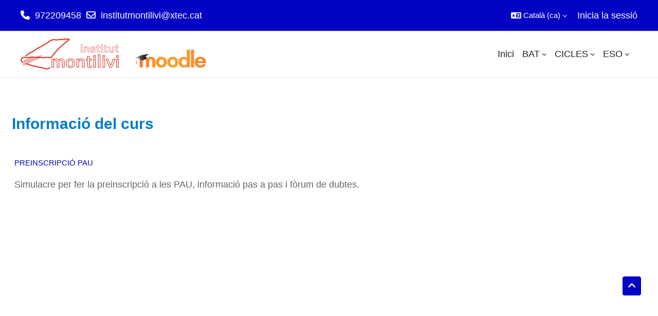

--- FILE ---
content_type: text/html; charset=utf-8
request_url: https://moodle.institutmontilivi.cat/course/info.php?id=111
body_size: 9360
content:
<!DOCTYPE html>

<html  dir="ltr" lang="ca" xml:lang="ca">
<head>
    <title>Informació del curs | PREINSCRIPCIÓ PAU | Moodle Institut Montilivi</title>
    <link rel="shortcut icon" href="//moodle.institutmontilivi.cat/pluginfile.php/1/theme_academi/favicon/1768782021/favicon.ico" />
    <meta http-equiv="Content-Type" content="text/html; charset=utf-8" />
<meta name="keywords" content="moodle, Informació del curs | PREINSCRIPCIÓ PAU | Moodle Institut Montilivi" />
<link rel="stylesheet" type="text/css" href="https://moodle.institutmontilivi.cat/theme/yui_combo.php?rollup/3.18.1/yui-moodlesimple-min.css" /><script id="firstthemesheet" type="text/css">/** Required in order to fix style inclusion problems in IE with YUI **/</script><link rel="stylesheet" type="text/css" href="https://moodle.institutmontilivi.cat/theme/styles.php/academi/1768782021_1768782062/all" />
<link rel="stylesheet" type="text/css" href="https://moodle.institutmontilivi.cat/course/format/onetopic/styles.php" />
<script>
//<![CDATA[
var M = {}; M.yui = {};
M.pageloadstarttime = new Date();
M.cfg = {"wwwroot":"https:\/\/moodle.institutmontilivi.cat","apibase":"https:\/\/moodle.institutmontilivi.cat\/r.php\/api","homeurl":{},"sesskey":"noetVPnCIn","sessiontimeout":"28800","sessiontimeoutwarning":"3600","themerev":"1768782021","slasharguments":1,"theme":"academi","iconsystemmodule":"core\/icon_system_fontawesome","jsrev":"1768782021","admin":"admin","svgicons":true,"usertimezone":"Europa \/ Madrid","language":"ca","courseId":111,"courseContextId":9138,"contextid":9138,"contextInstanceId":111,"langrev":1768878184,"templaterev":"1768782021","siteId":1,"userId":0};var yui1ConfigFn = function(me) {if(/-skin|reset|fonts|grids|base/.test(me.name)){me.type='css';me.path=me.path.replace(/\.js/,'.css');me.path=me.path.replace(/\/yui2-skin/,'/assets/skins/sam/yui2-skin')}};
var yui2ConfigFn = function(me) {var parts=me.name.replace(/^moodle-/,'').split('-'),component=parts.shift(),module=parts[0],min='-min';if(/-(skin|core)$/.test(me.name)){parts.pop();me.type='css';min=''}
if(module){var filename=parts.join('-');me.path=component+'/'+module+'/'+filename+min+'.'+me.type}else{me.path=component+'/'+component+'.'+me.type}};
YUI_config = {"debug":false,"base":"https:\/\/moodle.institutmontilivi.cat\/lib\/yuilib\/3.18.1\/","comboBase":"https:\/\/moodle.institutmontilivi.cat\/theme\/yui_combo.php?","combine":true,"filter":null,"insertBefore":"firstthemesheet","groups":{"yui2":{"base":"https:\/\/moodle.institutmontilivi.cat\/lib\/yuilib\/2in3\/2.9.0\/build\/","comboBase":"https:\/\/moodle.institutmontilivi.cat\/theme\/yui_combo.php?","combine":true,"ext":false,"root":"2in3\/2.9.0\/build\/","patterns":{"yui2-":{"group":"yui2","configFn":yui1ConfigFn}}},"moodle":{"name":"moodle","base":"https:\/\/moodle.institutmontilivi.cat\/theme\/yui_combo.php?m\/1768782021\/","combine":true,"comboBase":"https:\/\/moodle.institutmontilivi.cat\/theme\/yui_combo.php?","ext":false,"root":"m\/1768782021\/","patterns":{"moodle-":{"group":"moodle","configFn":yui2ConfigFn}},"filter":null,"modules":{"moodle-core-notification":{"requires":["moodle-core-notification-dialogue","moodle-core-notification-alert","moodle-core-notification-confirm","moodle-core-notification-exception","moodle-core-notification-ajaxexception"]},"moodle-core-notification-dialogue":{"requires":["base","node","panel","escape","event-key","dd-plugin","moodle-core-widget-focusafterclose","moodle-core-lockscroll"]},"moodle-core-notification-alert":{"requires":["moodle-core-notification-dialogue"]},"moodle-core-notification-confirm":{"requires":["moodle-core-notification-dialogue"]},"moodle-core-notification-exception":{"requires":["moodle-core-notification-dialogue"]},"moodle-core-notification-ajaxexception":{"requires":["moodle-core-notification-dialogue"]},"moodle-core-blocks":{"requires":["base","node","io","dom","dd","dd-scroll","moodle-core-dragdrop","moodle-core-notification"]},"moodle-core-event":{"requires":["event-custom"]},"moodle-core-dragdrop":{"requires":["base","node","io","dom","dd","event-key","event-focus","moodle-core-notification"]},"moodle-core-maintenancemodetimer":{"requires":["base","node"]},"moodle-core-chooserdialogue":{"requires":["base","panel","moodle-core-notification"]},"moodle-core-handlebars":{"condition":{"trigger":"handlebars","when":"after"}},"moodle-core-actionmenu":{"requires":["base","event","node-event-simulate"]},"moodle-core-lockscroll":{"requires":["plugin","base-build"]},"moodle-core_availability-form":{"requires":["base","node","event","event-delegate","panel","moodle-core-notification-dialogue","json"]},"moodle-course-util":{"requires":["node"],"use":["moodle-course-util-base"],"submodules":{"moodle-course-util-base":{},"moodle-course-util-section":{"requires":["node","moodle-course-util-base"]},"moodle-course-util-cm":{"requires":["node","moodle-course-util-base"]}}},"moodle-course-categoryexpander":{"requires":["node","event-key"]},"moodle-course-dragdrop":{"requires":["base","node","io","dom","dd","dd-scroll","moodle-core-dragdrop","moodle-core-notification","moodle-course-coursebase","moodle-course-util"]},"moodle-course-management":{"requires":["base","node","io-base","moodle-core-notification-exception","json-parse","dd-constrain","dd-proxy","dd-drop","dd-delegate","node-event-delegate"]},"moodle-form-dateselector":{"requires":["base","node","overlay","calendar"]},"moodle-form-shortforms":{"requires":["node","base","selector-css3","moodle-core-event"]},"moodle-question-searchform":{"requires":["base","node"]},"moodle-question-chooser":{"requires":["moodle-core-chooserdialogue"]},"moodle-availability_completion-form":{"requires":["base","node","event","moodle-core_availability-form"]},"moodle-availability_date-form":{"requires":["base","node","event","io","moodle-core_availability-form"]},"moodle-availability_grade-form":{"requires":["base","node","event","moodle-core_availability-form"]},"moodle-availability_group-form":{"requires":["base","node","event","moodle-core_availability-form"]},"moodle-availability_grouping-form":{"requires":["base","node","event","moodle-core_availability-form"]},"moodle-availability_profile-form":{"requires":["base","node","event","moodle-core_availability-form"]},"moodle-mod_assign-history":{"requires":["node","transition"]},"moodle-mod_quiz-util":{"requires":["node","moodle-core-actionmenu"],"use":["moodle-mod_quiz-util-base"],"submodules":{"moodle-mod_quiz-util-base":{},"moodle-mod_quiz-util-slot":{"requires":["node","moodle-mod_quiz-util-base"]},"moodle-mod_quiz-util-page":{"requires":["node","moodle-mod_quiz-util-base"]}}},"moodle-mod_quiz-modform":{"requires":["base","node","event"]},"moodle-mod_quiz-toolboxes":{"requires":["base","node","event","event-key","io","moodle-mod_quiz-quizbase","moodle-mod_quiz-util-slot","moodle-core-notification-ajaxexception"]},"moodle-mod_quiz-questionchooser":{"requires":["moodle-core-chooserdialogue","moodle-mod_quiz-util","querystring-parse"]},"moodle-mod_quiz-autosave":{"requires":["base","node","event","event-valuechange","node-event-delegate","io-form","datatype-date-format"]},"moodle-mod_quiz-dragdrop":{"requires":["base","node","io","dom","dd","dd-scroll","moodle-core-dragdrop","moodle-core-notification","moodle-mod_quiz-quizbase","moodle-mod_quiz-util-base","moodle-mod_quiz-util-page","moodle-mod_quiz-util-slot","moodle-course-util"]},"moodle-mod_quiz-quizbase":{"requires":["base","node"]},"moodle-message_airnotifier-toolboxes":{"requires":["base","node","io"]},"moodle-block_xp-rulepicker":{"requires":["base","node","handlebars","moodle-core-notification-dialogue"]},"moodle-block_xp-notification":{"requires":["base","node","handlebars","button-plugin","moodle-core-notification-dialogue"]},"moodle-block_xp-filters":{"requires":["base","node","moodle-core-dragdrop","moodle-core-notification-confirm","moodle-block_xp-rulepicker"]},"moodle-editor_atto-editor":{"requires":["node","transition","io","overlay","escape","event","event-simulate","event-custom","node-event-html5","node-event-simulate","yui-throttle","moodle-core-notification-dialogue","moodle-editor_atto-rangy","handlebars","timers","querystring-stringify"]},"moodle-editor_atto-plugin":{"requires":["node","base","escape","event","event-outside","handlebars","event-custom","timers","moodle-editor_atto-menu"]},"moodle-editor_atto-menu":{"requires":["moodle-core-notification-dialogue","node","event","event-custom"]},"moodle-editor_atto-rangy":{"requires":[]},"moodle-report_eventlist-eventfilter":{"requires":["base","event","node","node-event-delegate","datatable","autocomplete","autocomplete-filters"]},"moodle-report_loglive-fetchlogs":{"requires":["base","event","node","io","node-event-delegate"]},"moodle-gradereport_history-userselector":{"requires":["escape","event-delegate","event-key","handlebars","io-base","json-parse","moodle-core-notification-dialogue"]},"moodle-qbank_editquestion-chooser":{"requires":["moodle-core-chooserdialogue"]},"moodle-tool_lp-dragdrop-reorder":{"requires":["moodle-core-dragdrop"]},"moodle-assignfeedback_editpdf-editor":{"requires":["base","event","node","io","graphics","json","event-move","event-resize","transition","querystring-stringify-simple","moodle-core-notification-dialog","moodle-core-notification-alert","moodle-core-notification-warning","moodle-core-notification-exception","moodle-core-notification-ajaxexception"]},"moodle-assignfeedback_editpdfplus-editor":{"requires":["base","event","node","io","graphics","json","event-move","event-resize","transition","querystring-stringify-simple","moodle-core-notification-dialog","moodle-core-notification-alert","moodle-core-notification-warning","moodle-core-notification-exception","moodle-core-notification-ajaxexception"]},"moodle-atto_accessibilitychecker-button":{"requires":["color-base","moodle-editor_atto-plugin"]},"moodle-atto_accessibilityhelper-button":{"requires":["moodle-editor_atto-plugin"]},"moodle-atto_align-button":{"requires":["moodle-editor_atto-plugin"]},"moodle-atto_bold-button":{"requires":["moodle-editor_atto-plugin"]},"moodle-atto_charmap-button":{"requires":["moodle-editor_atto-plugin"]},"moodle-atto_clear-button":{"requires":["moodle-editor_atto-plugin"]},"moodle-atto_collapse-button":{"requires":["moodle-editor_atto-plugin"]},"moodle-atto_emojipicker-button":{"requires":["moodle-editor_atto-plugin"]},"moodle-atto_emoticon-button":{"requires":["moodle-editor_atto-plugin"]},"moodle-atto_equation-button":{"requires":["moodle-editor_atto-plugin","moodle-core-event","io","event-valuechange","tabview","array-extras"]},"moodle-atto_h5p-button":{"requires":["moodle-editor_atto-plugin"]},"moodle-atto_html-codemirror":{"requires":["moodle-atto_html-codemirror-skin"]},"moodle-atto_html-beautify":{},"moodle-atto_html-button":{"requires":["promise","moodle-editor_atto-plugin","moodle-atto_html-beautify","moodle-atto_html-codemirror","event-valuechange"]},"moodle-atto_image-button":{"requires":["moodle-editor_atto-plugin"]},"moodle-atto_indent-button":{"requires":["moodle-editor_atto-plugin"]},"moodle-atto_italic-button":{"requires":["moodle-editor_atto-plugin"]},"moodle-atto_link-button":{"requires":["moodle-editor_atto-plugin"]},"moodle-atto_managefiles-usedfiles":{"requires":["node","escape"]},"moodle-atto_managefiles-button":{"requires":["moodle-editor_atto-plugin"]},"moodle-atto_media-button":{"requires":["moodle-editor_atto-plugin","moodle-form-shortforms"]},"moodle-atto_noautolink-button":{"requires":["moodle-editor_atto-plugin"]},"moodle-atto_orderedlist-button":{"requires":["moodle-editor_atto-plugin"]},"moodle-atto_recordrtc-recording":{"requires":["moodle-atto_recordrtc-button"]},"moodle-atto_recordrtc-button":{"requires":["moodle-editor_atto-plugin","moodle-atto_recordrtc-recording"]},"moodle-atto_rtl-button":{"requires":["moodle-editor_atto-plugin"]},"moodle-atto_strike-button":{"requires":["moodle-editor_atto-plugin"]},"moodle-atto_subscript-button":{"requires":["moodle-editor_atto-plugin"]},"moodle-atto_superscript-button":{"requires":["moodle-editor_atto-plugin"]},"moodle-atto_table-button":{"requires":["moodle-editor_atto-plugin","moodle-editor_atto-menu","event","event-valuechange"]},"moodle-atto_title-button":{"requires":["moodle-editor_atto-plugin"]},"moodle-atto_underline-button":{"requires":["moodle-editor_atto-plugin"]},"moodle-atto_undo-button":{"requires":["moodle-editor_atto-plugin"]},"moodle-atto_unorderedlist-button":{"requires":["moodle-editor_atto-plugin"]}}},"gallery":{"name":"gallery","base":"https:\/\/moodle.institutmontilivi.cat\/lib\/yuilib\/gallery\/","combine":true,"comboBase":"https:\/\/moodle.institutmontilivi.cat\/theme\/yui_combo.php?","ext":false,"root":"gallery\/1768782021\/","patterns":{"gallery-":{"group":"gallery"}}}},"modules":{"core_filepicker":{"name":"core_filepicker","fullpath":"https:\/\/moodle.institutmontilivi.cat\/lib\/javascript.php\/1768782021\/repository\/filepicker.js","requires":["base","node","node-event-simulate","json","async-queue","io-base","io-upload-iframe","io-form","yui2-treeview","panel","cookie","datatable","datatable-sort","resize-plugin","dd-plugin","escape","moodle-core_filepicker","moodle-core-notification-dialogue"]},"core_comment":{"name":"core_comment","fullpath":"https:\/\/moodle.institutmontilivi.cat\/lib\/javascript.php\/1768782021\/comment\/comment.js","requires":["base","io-base","node","json","yui2-animation","overlay","escape"]}},"logInclude":[],"logExclude":[],"logLevel":null};
M.yui.loader = {modules: {}};

//]]>
</script>

    <meta name="viewport" content="width=device-width, initial-scale=1.0">
</head><body  id="page-course-info" class="format-topics  path-course chrome dir-ltr lang-ca yui-skin-sam yui3-skin-sam moodle-institutmontilivi-cat pagelayout-incourse course-111 context-9138 category-29 notloggedin theme uses-drawers theme-based-header custom-container">
    <div class="toast-wrapper mx-auto py-0 fixed-top" role="status" aria-live="polite"></div>
    <div id="page-wrapper" class="d-print-block">
        <div>
    <a class="sr-only sr-only-focusable" href="#maincontent">Ves al contingut principal</a>
</div><script src="https://moodle.institutmontilivi.cat/lib/javascript.php/1768782021/lib/polyfills/polyfill.js"></script>
<script src="https://moodle.institutmontilivi.cat/theme/yui_combo.php?rollup/3.18.1/yui-moodlesimple-min.js"></script><script src="https://moodle.institutmontilivi.cat/lib/javascript.php/1768782021/lib/javascript-static.js"></script>
<script>
//<![CDATA[
document.body.className += ' jsenabled';
//]]>
</script>


        
<nav id="header" class=" fixed-top navbar navbar-light bg-faded navbar-static-top navbar-expand moodle-has-zindex" aria-label="Navegació pel lloc">
    <div class="container-fluid navbar-nav">
            
                <nav class="nav navbar-nav hidden-md-down address-head">
                        <span><i class="fa fa-phone"></i>972209458</span>
                        <span><i class="fa fa-envelope-o"></i><a href="mailto:institutmontilivi@xtec.cat">institutmontilivi@xtec.cat</a></span>
                </nav>

            
        <div id="usernavigation" class="navbar-nav ml-auto">
                <div class="langmenu">
                    <div class="dropdown show">
                        <a href="#" role="button" id="lang-menu-toggle" data-toggle="dropdown" aria-label="Idioma" aria-haspopup="true" aria-controls="lang-action-menu" class="btn dropdown-toggle">
                            <i class="icon fa fa-language fa-fw me-1" aria-hidden="true"></i>
                            <span class="langbutton">
                                Català ‎(ca)‎
                            </span>
                            <b class="caret"></b>
                        </a>
                        <div role="menu" aria-labelledby="lang-menu-toggle" id="lang-action-menu" class="dropdown-menu dropdown-menu-right">
                                    <a href="#" class="dropdown-item ps-5" role="menuitem" aria-current="true"
                                            >
                                        Català ‎(ca)‎
                                    </a>
                                    <a href="https://moodle.institutmontilivi.cat/course/info.php?id=111&amp;lang=en" class="dropdown-item ps-5" role="menuitem" 
                                            lang="en" >
                                        English ‎(en)‎
                                    </a>
                                    <a href="https://moodle.institutmontilivi.cat/course/info.php?id=111&amp;lang=es_es" class="dropdown-item ps-5" role="menuitem" 
                                            lang="es" >
                                        Español - España ‎(es_es)‎
                                    </a>
                                    <a href="https://moodle.institutmontilivi.cat/course/info.php?id=111&amp;lang=es" class="dropdown-item ps-5" role="menuitem" 
                                            lang="es" >
                                        Español - Internacional ‎(es)‎
                                    </a>
                        </div>
                    </div>
                </div>
            
            
            <div class="d-flex align-items-stretch usermenu-container" data-region="usermenu">
                    <div class="usermenu">
                            <span class="login ps-2">
                                    <a href="https://moodle.institutmontilivi.cat/login/index.php">Inicia la sessió</a>
                            </span>
                    </div>
            </div>
            
        </div>
        <!-- search_box -->
    </div>
</nav>

<div  class="drawer drawer-left drawer-primary d-print-none not-initialized" data-region="fixed-drawer" id="theme_boost-drawers-primary" data-preference="" data-state="show-drawer-primary" data-forceopen="0" data-close-on-resize="1">
    <div class="drawerheader">
        <button
            class="btn drawertoggle icon-no-margin hidden"
            data-toggler="drawers"
            data-action="closedrawer"
            data-target="theme_boost-drawers-primary"
            data-toggle="tooltip"
            data-placement="right"
            title="Tanca el calaix"
        >
            <i class="icon fa fa-xmark fa-fw " aria-hidden="true" ></i>
        </button>
                <a
            href="https://moodle.institutmontilivi.cat/"
            title="Moodle Institut Montilivi"
            data-region="site-home-link"
            class="aabtn text-reset d-flex align-items-center py-1 h-100"
        >
                <img src="https://moodle.institutmontilivi.cat/pluginfile.php/1/core_admin/logocompact/300x300/1768782021/logo2017_small.jpg" class="logo py-1 h-100" alt="Moodle Institut Montilivi">
        </a>

        <div class="drawerheadercontent hidden">
            
        </div>
    </div>
    <div class="drawercontent drag-container" data-usertour="scroller">
                <div class="list-group">
                <a href="https://moodle.institutmontilivi.cat/" class="list-group-item list-group-item-action  " >
                    Inici
                </a>
                <a id="drop-down-1" href="#" class="list-group-item list-group-item-action icons-collapse-expand collapsed d-flex" data-toggle="collapse" data-target="#drop-down-menu-1" aria-expanded="false" aria-controls="drop-down-menu-1">
                    BAT
                    <span class="ms-auto expanded-icon icon-no-margin mx-2">
                        <i class="icon fa fa-chevron-down fa-fw " aria-hidden="true" ></i>
                        <span class="sr-only">
                            Redueix
                        </span>
                    </span>
                    <span class="ms-auto collapsed-icon icon-no-margin mx-2">
                        <i class="icon fa fa-chevron-right fa-fw " aria-hidden="true" ></i>
                        <span class="sr-only">
                            Amplia
                        </span>
                    </span>
                </a>
                <div class="collapse list-group-item p-0 border-0" role="menu" id="drop-down-menu-1" aria-labelledby="drop-down-1">
                             <a href="https://moodle.institutmontilivi.cat/course/index.php?categoryid=28" class="ps-5 bg-light list-group-item list-group-item-action">PRIMER</a>
                             <a href="https://moodle.institutmontilivi.cat/course/index.php?categoryid=29" class="ps-5 bg-light list-group-item list-group-item-action">SEGON</a>
                </div>
                <a id="drop-down-4" href="#" class="list-group-item list-group-item-action icons-collapse-expand collapsed d-flex" data-toggle="collapse" data-target="#drop-down-menu-4" aria-expanded="false" aria-controls="drop-down-menu-4">
                    CICLES
                    <span class="ms-auto expanded-icon icon-no-margin mx-2">
                        <i class="icon fa fa-chevron-down fa-fw " aria-hidden="true" ></i>
                        <span class="sr-only">
                            Redueix
                        </span>
                    </span>
                    <span class="ms-auto collapsed-icon icon-no-margin mx-2">
                        <i class="icon fa fa-chevron-right fa-fw " aria-hidden="true" ></i>
                        <span class="sr-only">
                            Amplia
                        </span>
                    </span>
                </a>
                <div class="collapse list-group-item p-0 border-0" role="menu" id="drop-down-menu-4" aria-labelledby="drop-down-4">
                             <a href="https://moodle.institutmontilivi.cat/course/index.php?categoryid=16" class="ps-5 bg-light list-group-item list-group-item-action">ADMINISTRATIU</a>
                             <a href="https://moodle.institutmontilivi.cat/course/index.php?categoryid=7" class="ps-5 bg-light list-group-item list-group-item-action">AUTOMOCIÓ</a>
                             <a href="https://moodle.institutmontilivi.cat/course/index.php?categoryid=15" class="ps-5 bg-light list-group-item list-group-item-action">FOL-EIE</a>
                             <a href="https://moodle.institutmontilivi.cat/course/index.php?categoryid=11" class="ps-5 bg-light list-group-item list-group-item-action">INFORMÀTICA</a>
                             <a href="https://moodle.institutmontilivi.cat/course/index.php?categoryid=25" class="ps-5 bg-light list-group-item list-group-item-action">QUÍMICA</a>
                             <a href="https://moodle.institutmontilivi.cat/course/index.php?categoryid=13" class="ps-5 bg-light list-group-item list-group-item-action">SERVEIS SOCIOCULTURALS</a>
                             <a href="https://moodle.institutmontilivi.cat/course/index.php?categoryid=18" class="ps-5 bg-light list-group-item list-group-item-action">INNOVACIÓ i EMPRENEDORIA</a>
                             <a href="https://moodle.institutmontilivi.cat/course/index.php?categoryid=39" class="ps-5 bg-light list-group-item list-group-item-action">SEGURETAT MEDIAMBIENTAL</a>
                             <a href="https://moodle.institutmontilivi.cat/course/index.php?categoryid=44" class="ps-5 bg-light list-group-item list-group-item-action">CAS</a>
                             <a href="https://moodle.institutmontilivi.cat/course/index.php?categoryid=45" class="ps-5 bg-light list-group-item list-group-item-action">ELECTRÒNICA</a>
                </div>
                <a id="drop-down-18" href="#" class="list-group-item list-group-item-action icons-collapse-expand collapsed d-flex" data-toggle="collapse" data-target="#drop-down-menu-18" aria-expanded="false" aria-controls="drop-down-menu-18">
                    ESO
                    <span class="ms-auto expanded-icon icon-no-margin mx-2">
                        <i class="icon fa fa-chevron-down fa-fw " aria-hidden="true" ></i>
                        <span class="sr-only">
                            Redueix
                        </span>
                    </span>
                    <span class="ms-auto collapsed-icon icon-no-margin mx-2">
                        <i class="icon fa fa-chevron-right fa-fw " aria-hidden="true" ></i>
                        <span class="sr-only">
                            Amplia
                        </span>
                    </span>
                </a>
                <div class="collapse list-group-item p-0 border-0" role="menu" id="drop-down-menu-18" aria-labelledby="drop-down-18">
                             <a href="https://moodle.institutmontilivi.cat/course/index.php?categoryid=21" class="ps-5 bg-light list-group-item list-group-item-action">PRIMER</a>
                             <a href="https://moodle.institutmontilivi.cat/course/index.php?categoryid=22" class="ps-5 bg-light list-group-item list-group-item-action">SEGON</a>
                             <a href="https://moodle.institutmontilivi.cat/course/index.php?categoryid=23" class="ps-5 bg-light list-group-item list-group-item-action">TERCER</a>
                             <a href="https://moodle.institutmontilivi.cat/course/index.php?categoryid=24" class="ps-5 bg-light list-group-item list-group-item-action">QUART</a>
                </div>
        </div>

    </div>
</div>
        
            <div class="header-main">
                <div class="container-fluid">
                    <nav class="navbar navbar-light bg-faded navbar-expand">
                        <a href="https://moodle.institutmontilivi.cat/?redirect=0" class="navbar-brand has-logo
                            ">
                                <span class="logo">
                                    <img src="//moodle.institutmontilivi.cat/pluginfile.php/1/theme_academi/logo/1768782021/logo2017-small.png" alt="Moodle Institut Montilivi">
                                </span>
                        </a>
        
                            <div class="primary-navigation">
                                <nav class="moremenu navigation">
                                    <ul id="moremenu-6970c59d6d2a7-navbar-nav" role="menubar" class="nav more-nav navbar-nav">
                                                <li data-key="home" class="nav-item" role="none" data-forceintomoremenu="false">
                                                            <a role="menuitem" class="nav-link  "
                                                                href="https://moodle.institutmontilivi.cat/"
                                                                
                                                                
                                                                data-disableactive="true"
                                                                tabindex="-1"
                                                            >
                                                                Inici
                                                            </a>
                                                </li>
                                                <li class="dropdown nav-item" role="none" data-forceintomoremenu="false">
                                                    <a class="dropdown-toggle nav-link  " id="drop-down-6970c59d6d1c2" role="menuitem" data-toggle="dropdown"
                                                        aria-haspopup="true" aria-expanded="false" href="#" aria-controls="drop-down-menu-6970c59d6d1c2"
                                                        
                                                        
                                                        tabindex="-1"
                                                    >
                                                        BAT
                                                    </a>
                                                    <div class="dropdown-menu" role="menu" id="drop-down-menu-6970c59d6d1c2" aria-labelledby="drop-down-6970c59d6d1c2">
                                                                    <a class="dropdown-item" role="menuitem" href="https://moodle.institutmontilivi.cat/course/index.php?categoryid=28"  data-disableactive="true" tabindex="-1"
                                                                        
                                                                    >
                                                                        PRIMER
                                                                    </a>
                                                                    <a class="dropdown-item" role="menuitem" href="https://moodle.institutmontilivi.cat/course/index.php?categoryid=29"  data-disableactive="true" tabindex="-1"
                                                                        
                                                                    >
                                                                        SEGON
                                                                    </a>
                                                    </div>
                                                </li>
                                                <li class="dropdown nav-item" role="none" data-forceintomoremenu="false">
                                                    <a class="dropdown-toggle nav-link  " id="drop-down-6970c59d6d1d9" role="menuitem" data-toggle="dropdown"
                                                        aria-haspopup="true" aria-expanded="false" href="#" aria-controls="drop-down-menu-6970c59d6d1d9"
                                                        
                                                        
                                                        tabindex="-1"
                                                    >
                                                        CICLES
                                                    </a>
                                                    <div class="dropdown-menu" role="menu" id="drop-down-menu-6970c59d6d1d9" aria-labelledby="drop-down-6970c59d6d1d9">
                                                                    <a class="dropdown-item" role="menuitem" href="https://moodle.institutmontilivi.cat/course/index.php?categoryid=16"  data-disableactive="true" tabindex="-1"
                                                                        
                                                                    >
                                                                        ADMINISTRATIU
                                                                    </a>
                                                                    <a class="dropdown-item" role="menuitem" href="https://moodle.institutmontilivi.cat/course/index.php?categoryid=7"  data-disableactive="true" tabindex="-1"
                                                                        
                                                                    >
                                                                        AUTOMOCIÓ
                                                                    </a>
                                                                    <a class="dropdown-item" role="menuitem" href="https://moodle.institutmontilivi.cat/course/index.php?categoryid=15"  data-disableactive="true" tabindex="-1"
                                                                        
                                                                    >
                                                                        FOL-EIE
                                                                    </a>
                                                                    <a class="dropdown-item" role="menuitem" href="https://moodle.institutmontilivi.cat/course/index.php?categoryid=11"  data-disableactive="true" tabindex="-1"
                                                                        
                                                                    >
                                                                        INFORMÀTICA
                                                                    </a>
                                                                    <a class="dropdown-item" role="menuitem" href="https://moodle.institutmontilivi.cat/course/index.php?categoryid=25"  data-disableactive="true" tabindex="-1"
                                                                        
                                                                    >
                                                                        QUÍMICA
                                                                    </a>
                                                                    <a class="dropdown-item" role="menuitem" href="https://moodle.institutmontilivi.cat/course/index.php?categoryid=13"  data-disableactive="true" tabindex="-1"
                                                                        
                                                                    >
                                                                        SERVEIS SOCIOCULTURALS
                                                                    </a>
                                                                    <a class="dropdown-item" role="menuitem" href="https://moodle.institutmontilivi.cat/course/index.php?categoryid=18"  data-disableactive="true" tabindex="-1"
                                                                        
                                                                    >
                                                                        INNOVACIÓ i EMPRENEDORIA
                                                                    </a>
                                                                    <a class="dropdown-item" role="menuitem" href="https://moodle.institutmontilivi.cat/course/index.php?categoryid=39"  data-disableactive="true" tabindex="-1"
                                                                        
                                                                    >
                                                                        SEGURETAT MEDIAMBIENTAL
                                                                    </a>
                                                                    <a class="dropdown-item" role="menuitem" href="https://moodle.institutmontilivi.cat/course/index.php?categoryid=44"  data-disableactive="true" tabindex="-1"
                                                                        
                                                                    >
                                                                        CAS
                                                                    </a>
                                                                    <a class="dropdown-item" role="menuitem" href="https://moodle.institutmontilivi.cat/course/index.php?categoryid=45"  data-disableactive="true" tabindex="-1"
                                                                        
                                                                    >
                                                                        ELECTRÒNICA
                                                                    </a>
                                                    </div>
                                                </li>
                                                <li class="dropdown nav-item" role="none" data-forceintomoremenu="false">
                                                    <a class="dropdown-toggle nav-link  " id="drop-down-6970c59d6d20a" role="menuitem" data-toggle="dropdown"
                                                        aria-haspopup="true" aria-expanded="false" href="#" aria-controls="drop-down-menu-6970c59d6d20a"
                                                        
                                                        
                                                        tabindex="-1"
                                                    >
                                                        ESO
                                                    </a>
                                                    <div class="dropdown-menu" role="menu" id="drop-down-menu-6970c59d6d20a" aria-labelledby="drop-down-6970c59d6d20a">
                                                                    <a class="dropdown-item" role="menuitem" href="https://moodle.institutmontilivi.cat/course/index.php?categoryid=21"  data-disableactive="true" tabindex="-1"
                                                                        
                                                                    >
                                                                        PRIMER
                                                                    </a>
                                                                    <a class="dropdown-item" role="menuitem" href="https://moodle.institutmontilivi.cat/course/index.php?categoryid=22"  data-disableactive="true" tabindex="-1"
                                                                        
                                                                    >
                                                                        SEGON
                                                                    </a>
                                                                    <a class="dropdown-item" role="menuitem" href="https://moodle.institutmontilivi.cat/course/index.php?categoryid=23"  data-disableactive="true" tabindex="-1"
                                                                        
                                                                    >
                                                                        TERCER
                                                                    </a>
                                                                    <a class="dropdown-item" role="menuitem" href="https://moodle.institutmontilivi.cat/course/index.php?categoryid=24"  data-disableactive="true" tabindex="-1"
                                                                        
                                                                    >
                                                                        QUART
                                                                    </a>
                                                    </div>
                                                </li>
                                        <li role="none" class="nav-item dropdown dropdownmoremenu d-none" data-region="morebutton">
                                            <a class="dropdown-toggle nav-link " href="#" id="moremenu-dropdown-6970c59d6d2a7" role="menuitem" data-toggle="dropdown" aria-haspopup="true" aria-expanded="false" tabindex="-1">
                                                Més
                                            </a>
                                            <ul class="dropdown-menu dropdown-menu-left" data-region="moredropdown" aria-labelledby="moremenu-dropdown-6970c59d6d2a7" role="menu">
                                            </ul>
                                        </li>
                                    </ul>
                                </nav>
                            </div>
        
                        <ul class="navbar-nav d-none d-md-flex my-1 px-1">
                            <!-- page_heading_menu -->
                            
                        </ul>
        
                    </nav>
                </div>
            </div>
        <div id="page" data-region="mainpage" data-usertour="scroller" class="drawers   drag-container">
            <div id="topofscroll" class="main-inner">
                <div class="drawer-toggles d-flex">
                </div>
                <header id="page-header" class="header-maxwidth d-print-none">
    <div class="w-100">
        <div class="d-flex flex-wrap">
            <div id="page-navbar">
                <nav aria-label="Fil d'Ariadna">
    <ol class="breadcrumb"></ol>
</nav>
            </div>
            <div class="ms-auto d-flex">
                
            </div>
            <div id="course-header">
                
            </div>
        </div>
        <div class="d-flex align-items-center">
            <div class="me-auto d-flex flex-column">
                <div>
                    <div class="page-context-header d-flex flex-wrap align-items-center mb-2">
    <div class="page-header-headings">
        <h1 class="h2 mb-0">Informació del curs</h1>
    </div>
</div>
                </div>
                <div>
                </div>
            </div>
            <div class="header-actions-container ms-auto" data-region="header-actions-container">
            </div>
        </div>
    </div>
</header>
                <div id="page-content" class="pb-3 d-print-block">
                    <div id="region-main-box">
                        <section id="region-main" aria-label="Contingut">

                            <span class="notifications" id="user-notifications"></span>
                            <div role="main"><span id="maincontent"></span><div class="box py-3 generalbox info"><div class="coursebox clearfix" data-courseid="111" data-type="1"><div class="info"><h3 class="coursename"><a class="aalink" href="https://moodle.institutmontilivi.cat/course/view.php?id=111">PREINSCRIPCIÓ PAU</a></h3><div class="moreinfo"></div></div><div class="content"><div class="d-flex"><div class="flex-grow-1"><div class="summary"><div class="no-overflow"><p>Simulacre per fer la preinscripció a les PAU, informació pas a pas i fòrum de dubtes.</p></div></div></div></div></div></div></div><br /></div>
                            
                            

                        </section>
                    </div>
                </div>
            </div>
            
                <footer id="page-footer" class="footer-popover footer-dark text-light">
                    <div id="footer" >
                            <div class="footer-main">
                                <div class="container-fluid">
                                    <div id="course-footer">
                                        
                                    </div>
                                    <div class="row">
                                                <div class="col-md-4">
                                                    <div class="infoarea">
                                                            <p>.</p>
                                                    </div>
                                                </div>
            
                                                <div class="col-md-4 footer-links-block">
                                                    <div class="foot-links">
                                                            <h2>Info</h2>
                                                            <ul>
                                                                <a class="nav-item nav-link" href="https://moodle.org Moodle free" >Moodle community</a><a class="nav-item nav-link" href="https://moodle.org/support" >support</a><a class="nav-item nav-link" href="https://moodle.org/development" >Moodle development</a><a class="nav-item nav-link" href="http://docs.moodle.org" >Moodle Docs</a><a class="nav-item nav-link" href="http://moodle.com/" >Moodle.com</a>
                                                            </ul>
                                                    </div>
                                                </div>
            
            
                                                <div class="col-md-4">
                                                    <div class="social-media">
                                                            <h2>Follow Us</h2>
                                                        <ul>
                                                                    <li class="smedia-1">
                                                                        <a href="https://x.com/ins_montilivi" target="_blank" style="background-color: #47caf6">
                                                                            <span class="media-icon">
                                                                                <i class="fa fa-twitter"></i>
                                                                            </span>
                                                                        </a>
                                                                    </li>
                                                        </ul>
                                                    </div>
                                                </div>
                                    </div>
                                </div>
                            </div>
                            <div class="footer-bottom">
                                    <p>Copyright &copy; 2024 - Developed by <a href="http://lmsace.com">LMSACE.com</a>. Powered by <a href="https://moodle.org">Moodle</a></p>
                                <div class="footer-content-debugging">
                                    <div class="container"></div>
                                </div>
                            </div>
                        <div data-region="footer-container-popover">
                            <button class="btn btn-icon bg-secondary icon-no-margin btn-footer-popover" data-action="footer-popover" aria-label="Show footer">
                                <i class="icon fa fa-question fa-fw " aria-hidden="true" ></i>
                            </button>
                        </div>
                        <div class="footer-content-popover container" data-region="footer-content-popover">
                                <div class="footer-section p-3 border-bottom">
            
            
                                        <div><a href="https://moodle.institutmontilivi.cat/user/contactsitesupport.php"><i class="icon fa-regular fa-envelope fa-fw " aria-hidden="true" ></i>Contacteu amb el suport del lloc</a></div>
                                </div>
            
                            <div class="footer-section p-3 border-bottom">
                                <div class="logininfo">
                                    <div class="logininfo">No heu iniciat sessió (<a href="https://moodle.institutmontilivi.cat/login/index.php">Inicia la sessió</a>)</div>
                                </div>
                                <div class="tool_usertours-resettourcontainer">
                                </div>
                                <div class="tool_dataprivacy"><a href="https://moodle.institutmontilivi.cat/admin/tool/dataprivacy/summary.php">Resum de retenció de dades</a></div><div><a class="mobilelink" href="https://download.moodle.org/mobile?version=2024100708.04&amp;lang=ca&amp;iosappid=633359593&amp;androidappid=com.moodle.moodlemobile">Instal·leu l’aplicació mòbil</a></div>
                                <script>
//<![CDATA[
var require = {
    baseUrl : 'https://moodle.institutmontilivi.cat/lib/requirejs.php/1768782021/',
    // We only support AMD modules with an explicit define() statement.
    enforceDefine: true,
    skipDataMain: true,
    waitSeconds : 0,

    paths: {
        jquery: 'https://moodle.institutmontilivi.cat/lib/javascript.php/1768782021/lib/jquery/jquery-3.7.1.min',
        jqueryui: 'https://moodle.institutmontilivi.cat/lib/javascript.php/1768782021/lib/jquery/ui-1.13.2/jquery-ui.min',
        jqueryprivate: 'https://moodle.institutmontilivi.cat/lib/javascript.php/1768782021/lib/requirejs/jquery-private'
    },

    // Custom jquery config map.
    map: {
      // '*' means all modules will get 'jqueryprivate'
      // for their 'jquery' dependency.
      '*': { jquery: 'jqueryprivate' },

      // 'jquery-private' wants the real jQuery module
      // though. If this line was not here, there would
      // be an unresolvable cyclic dependency.
      jqueryprivate: { jquery: 'jquery' }
    }
};

//]]>
</script>
<script src="https://moodle.institutmontilivi.cat/lib/javascript.php/1768782021/lib/requirejs/require.min.js"></script>
<script>
//<![CDATA[
M.util.js_pending("core/first");
require(['core/first'], function() {
require(['core/prefetch'])
;
require(["media_videojs/loader"], function(loader) {
    loader.setUp('ca');
});;
M.util.js_pending('filter_mathjaxloader/loader'); require(['filter_mathjaxloader/loader'], function(amd) {amd.configure({"mathjaxconfig":"\nMathJax.Hub.Config({\n    config: [\"Accessible.js\", \"Safe.js\"],\n    errorSettings: { message: [\"!\"] },\n    skipStartupTypeset: true,\n    messageStyle: \"none\"\n});\n","lang":"ca"}); M.util.js_complete('filter_mathjaxloader/loader');});;
M.util.js_pending('theme_academi/theme'); require(['theme_academi/theme'], function(amd) {amd.init(); M.util.js_complete('theme_academi/theme');});;

require(['jquery', 'core/custom_interaction_events'], function($, CustomEvents) {
    CustomEvents.define('#single_select6970c59d6b2102', [CustomEvents.events.accessibleChange]);
    $('#single_select6970c59d6b2102').on(CustomEvents.events.accessibleChange, function() {
        var ignore = $(this).find(':selected').attr('data-ignore');
        if (typeof ignore === typeof undefined) {
            $('#single_select_f6970c59d6b2101').submit();
        }
    });
});
;

require(['jquery', 'core/custom_interaction_events'], function($, CustomEvents) {
    CustomEvents.define('#single_select6970c59d6b2108', [CustomEvents.events.accessibleChange]);
    $('#single_select6970c59d6b2108').on(CustomEvents.events.accessibleChange, function() {
        var ignore = $(this).find(':selected').attr('data-ignore');
        if (typeof ignore === typeof undefined) {
            $('#single_select_f6970c59d6b2107').submit();
        }
    });
});
;

    require(['core/usermenu'], function(UserMenu) {
        UserMenu.init();
    });
;

M.util.js_pending('theme_boost/drawers:load');
require(['theme_boost/drawers'], function() {
    M.util.js_complete('theme_boost/drawers:load');
});
;

    require(['core/moremenu'], function(moremenu) {
        moremenu(document.querySelector('#moremenu-6970c59d6d2a7-navbar-nav'));
    });
;

M.util.js_pending('theme_boost/loader');
require(['theme_boost/loader', 'theme_boost/drawer'], function(Loader, Drawer) {
    Drawer.init();
    M.util.js_complete('theme_boost/loader');
});
;

require(['theme_boost/footer-popover'], function(FooterPopover) {
    FooterPopover.init();
});
;
M.util.js_pending('core/notification'); require(['core/notification'], function(amd) {amd.init(9138, []); M.util.js_complete('core/notification');});;
M.util.js_pending('core/log'); require(['core/log'], function(amd) {amd.setConfig({"level":"warn"}); M.util.js_complete('core/log');});;
M.util.js_pending('core/page_global'); require(['core/page_global'], function(amd) {amd.init(); M.util.js_complete('core/page_global');});;
M.util.js_pending('core/utility'); require(['core/utility'], function(amd) {M.util.js_complete('core/utility');});;
M.util.js_pending('core/storage_validation'); require(['core/storage_validation'], function(amd) {amd.init(null); M.util.js_complete('core/storage_validation');});
    M.util.js_complete("core/first");
});
//]]>
</script>
<script src="https://cdn.jsdelivr.net/npm/mathjax@2.7.9/MathJax.js?delayStartupUntil=configured"></script>
<script>
//<![CDATA[
M.str = {"moodle":{"lastmodified":"Darrera modificaci\u00f3","name":"Nom","error":"Error","info":"Informaci\u00f3","yes":"S\u00ed","no":"No","cancel":"Cancel\u00b7la","confirm":"Confirma","areyousure":"Segur que voleu tirar endavant aquesta acci\u00f3?","closebuttontitle":"Tanca","unknownerror":"Error desconegut","file":"Fitxer","url":"URL","collapseall":"Contreu-ho tot","expandall":"Expandeix-ho tot"},"repository":{"type":"Tipus","size":"Mida","invalidjson":"Cadena JSON inv\u00e0lida","nofilesattached":"No s'ha adjuntat cap fitxer","filepicker":"Selector de fitxers","logout":"Tanca la sessi\u00f3","nofilesavailable":"Cap fitxer disponible","norepositoriesavailable":"Cap dels vostres repositoris actuals pot retornar fitxers del format requerit.","fileexistsdialogheader":"El fitxer existeix","fileexistsdialog_editor":"Ja s'ha adjuntat un fitxer amb aquest nom al text que esteu editant","fileexistsdialog_filemanager":"Ja s'ha adjuntat un fitxer amb aquest nom","renameto":"Canvia el nom a \"{$a}\"","referencesexist":"Hi ha {$a} \u00e0lies o accessos directes de fitxer que utilitzen aquest fitxer com a font","select":"Selecciona"},"admin":{"confirmdeletecomments":"Confirmeu que voleu esborrar els comentaris seleccionats?","confirmation":"Confirmaci\u00f3"},"debug":{"debuginfo":"Informaci\u00f3 de depuraci\u00f3","line":"L\u00ednia","stacktrace":"Tra\u00e7a de la pila"},"langconfig":{"labelsep":":"}};
//]]>
</script>
<script>
//<![CDATA[
(function() {M.util.help_popups.setup(Y);
 M.util.js_pending('random6970c59d6b21010'); Y.on('domready', function() { M.util.js_complete("init");  M.util.js_complete('random6970c59d6b21010'); });
})();
//]]>
</script>

                            </div>
            
                            <div class="footer-section p-3">
                                <div>Funciona amb <a href="https://moodle.com">Moodle</a></div>
                            </div>
                        </div>
                    </div>
                </footer>
            
                <a id="backToTop" href="#" class="btn btn-primary btn-lg back-to-top " role="button"><span class="fa fa-angle-up"></span></a>
            
            
            
        </div>
        
    </div>

</body></html>